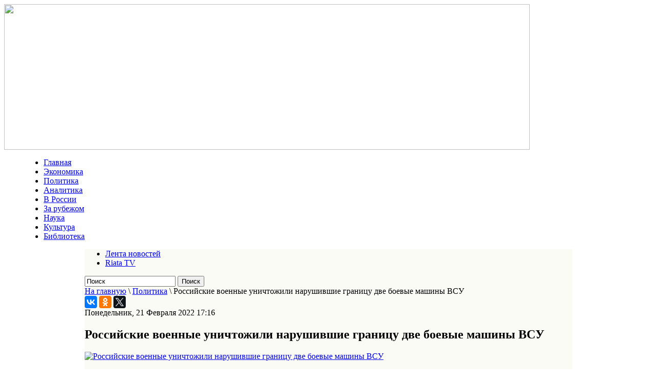

--- FILE ---
content_type: text/html; charset=utf-8
request_url: http://riata.ru/politika/item/29783-rossijskie-voennye-i-pogranichniki-presekli-narushenie-gosgranitsy-rf-diversionno-razvedyvatelnoj-gruppoj-s-territorii-ukrainy-ob-etom-v-ponedelnik-21-fevralya-soobshchili-v-press-sluzhbe-yuzhnogo-voennogo-okruga-podrazdelenie-yuzhnogo-voennogo-okruga-so.html
body_size: 71289
content:
<!DOCTYPE html PUBLIC "-//W3C//DTD XHTML 1.0 Transitional//EN" "http://www.w3.org/TR/xhtml1/DTD/xhtml1-transitional.dtd">
<html prefix="og: http://ogp.me/ns#" xmlns="http://www.w3.org/1999/xhtml" xml:lang="ru-ru" lang="ru-ru" dir="ltr" >
<head>
  <base href="http://riata.ru/politika/item/[base64].html" />
  <meta http-equiv="content-type" content="text/html; charset=utf-8" />
  <meta name="title" content="Российские военные уничтожили нарушившие границу две боевые машины ВСУ" />
  <meta property="og:url" content="http://riata.ru/politika/item/[base64].html" />
  <meta property="og:title" content="Российские военные уничтожили нарушившие границу две боевые машины ВСУ" />
  <meta property="og:type" content="article" />
  <meta property="og:image" content="http://riata.ru/media/k2/items/cache/18980bc168bc45a66ef6cbea208cfe3c_M.jpg" />
  <meta name="image" content="http://riata.ru/media/k2/items/cache/18980bc168bc45a66ef6cbea208cfe3c_M.jpg" />
  <meta property="og:description" content="Российские военные и пограничники пресекли нарушение госграницы РФ диверсионно-разведывательной группой с территории Украины. Об этом в понедельник, 2..." />
  <meta name="description" content="Российские военные и пограничники пресекли нарушение госграницы РФ диверсионно-разведывательной группой с территории Украины. Об этом в понедельник, 2..." />
  <title>Российские военные уничтожили нарушившие границу две боевые машины ВСУ</title>
  <link href="/templates/beez_20/favicon.ico" rel="shortcut icon" type="image/vnd.microsoft.icon" />
  <link rel="stylesheet" href="/media/system/css/modal.css" type="text/css" />
  <link rel="stylesheet" href="/components/com_k2/css/k2.css" type="text/css" />
  <link rel="stylesheet" href="/templates/system/css/system.css" type="text/css" />
  <link rel="stylesheet" href="/templates/beez_20/css/position.css" type="text/css" media="screen,projection"  />
  <link rel="stylesheet" href="/templates/beez_20/css/layout.css" type="text/css" media="screen,projection"  />
  <link rel="stylesheet" href="/templates/beez_20/css/print.css" type="text/css" media="print"  />
  <link rel="stylesheet" href="/templates/beez_20/css/general.css" type="text/css" />
  <link rel="stylesheet" href="/templates/beez_20/css/personal.css" type="text/css" />
  <script src="/media/system/js/mootools-core.js" type="text/javascript"></script>
  <script src="/media/system/js/core.js" type="text/javascript"></script>
  <script src="/media/system/js/modal.js" type="text/javascript"></script>
  <script src="//ajax.googleapis.com/ajax/libs/jquery/1.8/jquery.min.js" type="text/javascript"></script>
  <script src="/components/com_k2/js/k2.js?v2.6.9&amp;sitepath=/" type="text/javascript"></script>
  <script src="https://www.google.com/recaptcha/api/js/recaptcha_ajax.js" type="text/javascript"></script>
  <script src="/media/system/js/mootools-more.js" type="text/javascript"></script>
  <script type="text/javascript">

		window.addEvent('domready', function() {

			SqueezeBox.initialize({});
			SqueezeBox.assign($$('a.modal'), {
				parse: 'rel'
			});
		});
						function showRecaptcha(){
							Recaptcha.create("6Ld52AATAAAAAGnIEUjF40Nqi-lQOgaukj2gr9IN", "recaptcha", {
								theme: "clean"
							});
						}
						$K2(window).load(function() {
							showRecaptcha();
						});
						
  </script>


<!--[if lte IE 6]>
<link href="/templates/beez_20/css/ieonly.css" rel="stylesheet" type="text/css" />
<style type="text/css">
#line {
  width:98% ;
}
.logoheader {
  height:200px;
}
#header ul.menu {
  display:block !important;
  width:98.2% ;
}
</style>
<![endif]-->

<!--[if IE 7]>
<link href="/templates/beez_20/css/ie7only.css" rel="stylesheet" type="text/css" />
<![endif]-->

<script type="text/javascript">
  var big ='72%';
  var small='53%';
  var altopen='открыто';
  var altclose='закрыто';
  var bildauf='/templates/beez_20/images/plus.png';
  var bildzu='/templates/beez_20/images/minus.png';
  var rightopen='Показать информацию';
  var rightclose='Скрыть информацию';
  var fontSizeTitle='Размер шрифта';
  var bigger='Больше';
  var reset='Сброс';
  var smaller='Меньше';
  var biggerTitle='Увеличить размер';
  var resetTitle='Вернуть стили по умолчанию';
  var smallerTitle='Уменьшить размер';
</script>

<script src="/templates/beez_20/js/code.jquery.com/jquery-1.9.1.min.js" tppabs="http://code.jquery.com/jquery-1.9.1.min.js"></script>

<script src="/templates/beez_20/js/qpscroll.js" ></script>
<script src="/templates/beez_20/js/scroller/js/jquery.mCustomScrollbar.concat.min.js" ></script>
<link href="/templates/beez_20/js/scroller/jquery.mCustomScrollbar.css"  rel="stylesheet" /> 
<script type="text/javascript" src="/templates/beez_20/js/jquery.totemticker.js"></script>


</head>

<body>
<div id="fb-root"></div>
<script>(function(d, s, id) {
  var js, fjs = d.getElementsByTagName(s)[0];
  if (d.getElementById(id)) return;
  js = d.createElement(s); js.id = id;
  js.src = "//connect.facebook.net/ru_RU/sdk.js#xfbml=1&version=v2.6";
  fjs.parentNode.insertBefore(js, fjs);
}(document, 'script', 'facebook-jssdk'));</script>
<div id="all">

                <div id="header" style="width:1024px;">
                  <div style="width:1024px;">
                  <a href="/"><img src="/images/design/header14.gif" border="0" width="1024" height="284"></a>
                  </div>
                  <div style="width:950px; margin: 0 auto;">
                  
<ul class="menu">
<li class="item-101"><a href="/" >Главная</a></li><li class="item-105"><a href="/ekonomika.html" >Экономика</a></li><li class="item-104 current active"><a href="/politika.html" >Политика</a></li><li class="item-109"><a href="/publikatsiyaya.html" >Аналитика</a></li><li class="item-133"><a href="/v-rossii.html" >В России</a></li><li class="item-134"><a href="/za-rubezhom.html" >За рубежом</a></li><li class="item-107"><a href="/nauka.html" >Наука</a></li><li class="item-106"><a href="/kultura.html" >Культура</a></li><li class="item-135 lastm"><a href="/arkhiv.html" >Библиотека</a></li></ul>

                   </div>
               </div>


  <div id="main" style="width:950px; margin: 0 auto; width:950px;background-color:#fbfbf6;" >
                                       
<div id="breadcrumbs">
  
<ul class="menu-lenta">
<li class="item-151"><a href="/novostnaya-lenta.html" >Лента новостей</a></li><li class="item-152 lastm"><a href="/riata-tv.html" >Riata TV</a></li></ul>

<div id="k2ModuleBox125" class="k2SearchBlock sear">
	<form action="/politika/itemlist/search.html" method="get" autocomplete="off" class="k2SearchBlockForm">

		<input type="text" value="Поиск" name="searchword" maxlength="20" size="20" alt="Поиск" class="inputbox" onblur="if(this.value=='') this.value='Поиск';" onfocus="if(this.value=='Поиск') this.value='';" />

						<input type="submit" value="Поиск" class="button" onclick="this.form.searchword.focus();" />
				
		<input type="hidden" name="categories" value="" />
					</form>

	</div>

<div class="breadcrumbs">
<a href="/" class="pathway">На главную</a> \ <a href="/politika.html" class="pathway">Политика</a> \ <span>Российские военные уничтожили нарушившие границу две боевые машины ВСУ</span></div>

</div>

                                        
                                        
<div id="system-message-container">
</div>

 
<div class="internalcontent">
<script type="text/javascript" src="//yastatic.net/es5-shims/0.0.2/es5-shims.min.js" charset="utf-8"></script>
<script type="text/javascript" src="//yastatic.net/share2/share.js" charset="utf-8"></script>
<div class="ya-share2" data-services="vkontakte,facebook,odnoklassniki,gplus,twitter" data-counter=""></div>
                                                        

<!-- Start K2 Item Layout -->
<span id="startOfPageId29783"></span>

<div id="k2Container" class="itemView">

	<!-- Plugins: BeforeDisplay -->
	
	<!-- K2 Plugins: K2BeforeDisplay -->
	
	<div class="itemHeader">

				<!-- Date created -->
		<span class="itemDateCreated">
			Понедельник, 21 Февраля 2022 17:16		</span>
		
	  	  <!-- Item title -->
	  <h2 class="itemTitle">
			
	  	Российские военные уничтожили нарушившие границу две боевые машины ВСУ
	  	
	  </h2>
	  
		
  </div>

  <!-- Plugins: AfterDisplayTitle -->
  
  <!-- K2 Plugins: K2AfterDisplayTitle -->
  
	
	
  <div class="itemBody">

	  <!-- Plugins: BeforeDisplayContent -->
	  
	  <!-- K2 Plugins: K2BeforeDisplayContent -->
	  
	  	  <!-- Item Image -->
	  <div class="itemImageBlock">
		  <span class="itemImage">
		  	<a class="modal" rel="{handler: 'image'}" href="/media/k2/items/cache/18980bc168bc45a66ef6cbea208cfe3c_XL.jpg" title="Нажмите для предварительного просмотра изображения">
		  		<img src="/media/k2/items/cache/18980bc168bc45a66ef6cbea208cfe3c_S.jpg" alt="Российские военные уничтожили нарушившие границу две боевые машины ВСУ" style="width:200px; height:auto;" />
		  	</a>
		  </span>

		  
		  
		  <div class="clr"></div>
	  </div>
	  
	  	  	  <!-- Item introtext -->
	  <div class="itemIntroText">
	  	<p>Российские военные и пограничники пресекли нарушение госграницы РФ диверсионно-разведывательной группой с территории Украины. Об этом в понедельник, 21 февраля, сообщили в пресс-службе Южного военного округа.</p>
	  </div>
	  	  	  <!-- Item fulltext -->
	  <div class="itemFullText">
	  	
<p>"Подразделение Южного военного округа совместно с пограничным нарядом ФСБ России предотвратило нарушение государственной границы России диверсионно-разведывательной группы с территории Украины", — отметили там.</p>
<p>«21 февраля 2022 года около 6 утра (мск) в районе населенного пункта Митякинская Ростовской области на участке государственной границы РФ с Республикой Украина пограничным нарядом ФСБ России было обнаружено проникновение диверсионно-разведывательной группы», — говорится в сообщении.</p>
<p>Отмечается, что на территорию России проникли две боевые машины ВСУ и пять диверсантов.</p>
<p>«Оперативно прибывшим к месту боестолкновения подразделением российских вооруженных сил огнем из противотанковых средств обе боевых машины пехоты ВСУ были уничтожены. В результате боестолкновения 5 нарушителей границы РФ из состава диверсионно-разведывательной группы уничтожены», — добавили в ведомстве.</p>
<p>Среди российских силовиков пострадавших нет.</p>
<p>21 февраля ФСБ России сообщило, что украинский снаряд попал в пост погранслужбы в Ростовской области. Здание полностью разрушено. Отмечалось, что погранпункт находился на удалении около 150 метров от российско-украинской границы. В результате инцидента никто не пострадал.</p>
<p>Глава ДНР Денис Пушилин в понедельник заявил, что за последние несколько дней отряды ВСУ значительно активизировались и&nbsp;<a href="https://iz.ru/1294614/2022-02-21/glava-dnr-zaiavil-o-boe-s-ukrainskimi-voennymi-u-granitcy-s-rossiei" target="_blank">довели ситуацию в регионе до критического состояния</a>. По его словам, бои ведутся у границ с Россией.</p>
<p>&nbsp;</p>
<p>&nbsp;</p>
<p>***</p>
<p><span style="font-size: 14pt;"><strong>Диверсионная группа попыталась прорваться в ДНР</strong></span><span style="font-size: 14pt;"><strong><br /></strong></span></p>
<div>
<div>Министерство государственной безопасности самопровозглашенной Донецкой народной республики&nbsp;<a href="https://mgbdnr.ru/news.php?id=20220221_00&amp;img_num=0" target="_blank">сообщило</a>, что диверсионная группа осуществила прорыв в ДНР в понедельник, в результате прорыва подорван склад ракетно-артиллерийского вооружения Народной милиции.</div>
</div>
<p>"Сегодня, 21.02.2022 года ориентировочно в 08.10 (совпадает с мск) в&nbsp;<a href="http://ria.ru/location_Novoazovsk_2/" target="_blank">Новоазовском</a>&nbsp;районе&nbsp;<a href="http://ria.ru/location_Donetsk_People_s_Republic/" target="_blank">ДНР</a>&nbsp;осуществлен прорыв диверсионной группы противника. В результате прорыва подорван склад ракетно-артиллерийского вооружения управления Народной милиции ДНР. Противник осуществил попытки выйти на государственную границу Донецкой народной республики и&nbsp;<a href="http://ria.ru/location_rossiyskaya-federatsiya/" target="_blank">Российской Федерации</a>. Бойцами УНМ ДНР перекрыты центральные пути сообщения. Ведется бой", - говорится в заявлении.</p>
<p><a href="https://ria.ru/20220221/diversiya-1774005817.html" target="_blank">РИА Новости</a></p>
<p>&nbsp;</p>
<p>&nbsp;</p>
<p>***</p>
<p><strong style="font-size: 18.6667px;">ВСУ 54 раза нарушили режим прекращения огня за сутки, заявили в ДНР</strong></p>
<div>
<div>Украинские силовики 54 раза нарушили режим прекращения огня за сутки, в том числе используя запрещенное минским соглашениями вооружение,&nbsp;<a href="https://dnr-sckk.ru/ezhednevnaya-svodka-narushenij-rezhima-prekrashheniya-ognya-za-period-s-03-00-20-fevralya-po-03-00-21-fevralya-2/" target="_blank">заявило</a>&nbsp;представительство ДНР в Совместном центре по контролю и координации режима прекращения огня (СЦКК).</div>
</div>
<p>"За истекшие сутки Представительство&nbsp;<a href="http://ria.ru/location_Donetsk_People_s_Republic/" target="_blank">Донецкой Народной Республики</a>&nbsp;в&nbsp;<a href="http://ria.ru/organization_SCKK/" target="_blank">СЦКК</a>&nbsp;сообщало о 54 нарушениях бессрочного режима прекращения огня со стороны ВФУ", - говорится в сообщении.</p>
<p>В частности, на горловском направлении 5 раз использовались 120-мм минометы (выпущено 48 мин), пять раз – 82-мм минометы (52 мины), два раза – СПГ (8 гранат), три раза АГС (49 гранат). На донецком направлении один раз использовались 122-мм гаубицы (8 снарядов), 16 раз 120-мм минометы (168 мин), четыре раза 82-мм минометы (37 мин), пять раз СПГ (46 гранат), два раза РПГ (10 гранат), семь раз АГС (155 гранат). На мариупольском направлении один раз использовались 122-мм гаубицы (12 снарядов), девять раз 120-мм минометы (121 мина), один раз СПГ (10 гранат), два раза РПГ (шесть гранат), а также 1 раз крупнокалиберные пулеметы, сообщили в представительстве ДНР.</p>
<div>
<div>&nbsp;<a href="https://ria.ru/20220221/donbass-1773998229.html" target="_blank">РИА Новости</a></div>
</div>
<p>&nbsp;</p>
<p>&nbsp;</p>
<p>***</p>
<p><em>На тему:</em></p>
<p><span style="color: #ff0000;"><strong><a href="https://www.warandpeace.ru/ru/news/view/163365/"><span style="color: #ff0000;">Путин предложил Совбезу РФ обсудить просьбы ДНР и ЛНР о признании независимости</span></a></strong></span></p>
<p><em><a href="https://www.warandpeace.ru/ru/news/view/163355/">ДНР нужна финансовая и военная помощь России, заявил Басурин</a></em></p>
<p><em><a href="https://www.warandpeace.ru/ru/news/view/163350/">Выпущенный с Украины снаряд разрушил погранпункт в Ростовской области</a></em></p>
<p><em><a href="https://www.warandpeace.ru/ru/news/view/163345/">При обстреле ЛНР со стороны ВСУ погибли два человека</a></em></p>
<p>&nbsp;</p>	  </div>
	  	  
		<div class="clr"></div>

	  	  <!-- Item extra fields -->
	  <div class="itemExtraFields">
	  	<h3>Дополнительная информация</h3>
	  	<ul>
									<li class="odd typeLink group1">
								<span class="itemExtraFieldsLabel">Первоисточник:</span>
				<span class="itemExtraFieldsValue"><noindex><a rel="nofollow" href="https://iz.ru/1294703/2022-02-21/rossiiskie-voennye-unichtozhili-narushivshie-granitcu-dve-boevye-mashiny-vsu" target="_blank">Известия</a></noindex></span>
							</li>
									</ul>
	    <div class="clr"></div>
	  </div>
	  
		
	  <!-- Plugins: AfterDisplayContent -->
	  
	  <!-- K2 Plugins: K2AfterDisplayContent -->
	  
	  <div class="clr"></div>
  </div>

	
  
  
  
	
  
	<div class="clr"></div>

  
  
  
  <!-- Plugins: AfterDisplay -->
  
  <!-- K2 Plugins: K2AfterDisplay -->
  
    <!-- K2 Plugins: K2CommentsBlock -->
    
   <!-- Item comments -->
  <a name="itemCommentsAnchor" id="itemCommentsAnchor"></a>

  <div class="itemComments">

	  
	  
			  <!-- Item comments form -->
	  <div class="itemCommentsForm">
	  	
<h3>Оставить комментарий</h3>

<p class="itemCommentsFormNotes">
			</p>

<form action="/index.php" method="post" id="comment-form" class="form-validate">
	<label class="formComment" for="commentText">Сообщение *</label>
	<textarea rows="20" cols="10" class="inputbox" onblur="if(this.value=='') this.value='введите ваше сообщение...';" onfocus="if(this.value=='введите ваше сообщение...') this.value='';" name="commentText" id="commentText">введите ваше сообщение...</textarea>

	<label class="formName" for="userName">Имя *</label>
	<input class="inputbox" type="text" name="userName" id="userName" value="введите свое имя ..." onblur="if(this.value=='') this.value='введите свое имя ...';" onfocus="if(this.value=='введите свое имя ...') this.value='';" />

	<label class="formEmail" for="commentEmail">Эл. почта *</label>
	<input class="inputbox" type="text" name="commentEmail" id="commentEmail" value="введите ваш адрес электронной почты ..." onblur="if(this.value=='') this.value='введите ваш адрес электронной почты ...';" onfocus="if(this.value=='введите ваш адрес электронной почты ...') this.value='';" />

	<!--- <label class="formUrl" for="commentURL">Адрес сайта</label>
	<input class="inputbox" type="text" name="commentURL" id="commentURL" value="введите адрес вашего сайта ..."  onblur="if(this.value=='') this.value='введите адрес вашего сайта ...';" onfocus="if(this.value=='введите адрес вашего сайта ...') this.value='';" />--->

		<label class="formRecaptcha">Введите два слова, которые вы видите ниже</label>
	<div id="recaptcha"></div>
	
	<input type="submit" class="button" id="submitCommentButton" value="Оставить комментарий" />

	<span id="formLog"></span>

	<input type="hidden" name="option" value="com_k2" />
	<input type="hidden" name="view" value="item" />
	<input type="hidden" name="task" value="comment" />
	<input type="hidden" name="itemID" value="29783" />
	<input type="hidden" name="ac6a5e207e4e8825843e275b5c95434a" value="1" /></form>
	  </div>
	  
	  
  </div>
  
		<div class="itemBackToTop">
		<a class="k2Anchor" href="/politika/item/[base64].html#startOfPageId29783">
			Наверх		</a>
	</div>
	<div class="bannergroup">


</div>
	<div class="clr"></div>
</div>
<!-- End K2 Item Layout -->

<!-- JoomlaWorks "K2" (v2.6.9) | Learn more about K2 at http://getk2.org -->


</div>
<div class="internalright">
  <div class="clr"></div>
  <div class="rows_item"  id="int0">
  		<div class="moduletable">
					<h3>Главное</h3>
					
<div id="k2ModuleBox115" class="k2ItemsBlock">

	
	  <ul>
        <li class="even">

      <!-- Plugins: BeforeDisplay -->
      
      <!-- K2 Plugins: K2BeforeDisplay -->
      
       
            <span class="moduleItemDateCreated">08 Октября 2022, 15:24</span>
      
            <a class="moduleItemTitle" href="/politika/item/30389-kogda-my-nachnjom-voevat.html">Когда мы начнём воевать?</a>
      
      
      <!-- Plugins: AfterDisplayTitle -->
      
      <!-- K2 Plugins: K2AfterDisplayTitle -->
      
      <!-- Plugins: BeforeDisplayContent -->
      
      <!-- K2 Plugins: K2BeforeDisplayContent -->
      
            <div class="moduleItemIntrotext">
	      	      <a class="moduleItemImage" href="/politika/item/30389-kogda-my-nachnjom-voevat.html" title="Продолжить чтение &quot;Когда мы начнём воевать?&quot;">
	      	<img src="/media/k2/items/cache/915e3ed46d80a44283d7bb279daa3840_XS.jpg" alt="Когда мы начнём воевать?"/>
	      </a>
	      
      	      	Уже семь месяцев продолжаются военные действия на Украине. Украина воюет по-настоящему, её поддерживают США, Европа,&#8230;      	      </div>
      
      
      <div class="clr"></div>

      
      <div class="clr"></div>

      <!-- Plugins: AfterDisplayContent -->
      
      <!-- K2 Plugins: K2AfterDisplayContent -->
      

      
      
      
			
			
			
      <!-- Plugins: AfterDisplay -->
      
      <!-- K2 Plugins: K2AfterDisplay -->
      
      <div class="clr"></div>
    </li>
        <li class="odd">

      <!-- Plugins: BeforeDisplay -->
      
      <!-- K2 Plugins: K2BeforeDisplay -->
      
       
            <span class="moduleItemDateCreated">25 Апреля 2022, 21:39</span>
      
            <a class="moduleItemTitle" href="/politika/item/30141-strannaya-vojna-rossii-s-nato-na-territorii-ukrainy.html">Странная война России с НАТО на территории Украины</a>
      
      
      <!-- Plugins: AfterDisplayTitle -->
      
      <!-- K2 Plugins: K2AfterDisplayTitle -->
      
      <!-- Plugins: BeforeDisplayContent -->
      
      <!-- K2 Plugins: K2BeforeDisplayContent -->
      
            <div class="moduleItemIntrotext">
	      	      <a class="moduleItemImage" href="/politika/item/30141-strannaya-vojna-rossii-s-nato-na-territorii-ukrainy.html" title="Продолжить чтение &quot;Странная война России с НАТО на территории Украины&quot;">
	      	<img src="/media/k2/items/cache/d49eb3ee3e7228d3d07014b59b6e662e_XS.jpg" alt="Странная война России с НАТО на территории Украины"/>
	      </a>
	      
      	      	Специальная военная операция (СВО), которую проводит Россия на территории Украины с целью денацификации и демилитаризации&#8230;      	      </div>
      
      
      <div class="clr"></div>

      
      <div class="clr"></div>

      <!-- Plugins: AfterDisplayContent -->
      
      <!-- K2 Plugins: K2AfterDisplayContent -->
      

      
      
      
			
			
			
      <!-- Plugins: AfterDisplay -->
      
      <!-- K2 Plugins: K2AfterDisplay -->
      
      <div class="clr"></div>
    </li>
        <li class="even">

      <!-- Plugins: BeforeDisplay -->
      
      <!-- K2 Plugins: K2BeforeDisplay -->
      
       
            <span class="moduleItemDateCreated">31 Июля 2020, 22:30</span>
      
            <a class="moduleItemTitle" href="/v-rossii/item/28755-putin-otkazalsya-ot-tseli-estestvennogo-prirosta-naseleniya.html">Путин отказался от цели естественного прироста населения</a>
      
      
      <!-- Plugins: AfterDisplayTitle -->
      
      <!-- K2 Plugins: K2AfterDisplayTitle -->
      
      <!-- Plugins: BeforeDisplayContent -->
      
      <!-- K2 Plugins: K2BeforeDisplayContent -->
      
            <div class="moduleItemIntrotext">
	      	      <a class="moduleItemImage" href="/v-rossii/item/28755-putin-otkazalsya-ot-tseli-estestvennogo-prirosta-naseleniya.html" title="Продолжить чтение &quot;Путин отказался от цели естественного прироста населения&quot;">
	      	<img src="/media/k2/items/cache/80de42350a103ceed1fd85bd47e70409_XS.jpg" alt="Путин отказался от цели естественного прироста населения"/>
	      </a>
	      
      	      	В тексте указа президента РФ Владимира Путина о национальных целях развития России до 2030 года,&#8230;      	      </div>
      
      
      <div class="clr"></div>

      
      <div class="clr"></div>

      <!-- Plugins: AfterDisplayContent -->
      
      <!-- K2 Plugins: K2AfterDisplayContent -->
      

      
      
      
			
			
			
      <!-- Plugins: AfterDisplay -->
      
      <!-- K2 Plugins: K2AfterDisplay -->
      
      <div class="clr"></div>
    </li>
        <li class="odd">

      <!-- Plugins: BeforeDisplay -->
      
      <!-- K2 Plugins: K2BeforeDisplay -->
      
       
            <span class="moduleItemDateCreated">22 Июня 2018, 13:08</span>
      
            <a class="moduleItemTitle" href="/politika/item/26263-ni-shagu-nazad-opublikovany-unikalnye-dokumenty-o-geroizme-krasnoarmejtsev.html">Ни шагу назад! Опубликованы уникальные документы о героизме красноармейцев</a>
      
      
      <!-- Plugins: AfterDisplayTitle -->
      
      <!-- K2 Plugins: K2AfterDisplayTitle -->
      
      <!-- Plugins: BeforeDisplayContent -->
      
      <!-- K2 Plugins: K2BeforeDisplayContent -->
      
            <div class="moduleItemIntrotext">
	      	      <a class="moduleItemImage" href="/politika/item/26263-ni-shagu-nazad-opublikovany-unikalnye-dokumenty-o-geroizme-krasnoarmejtsev.html" title="Продолжить чтение &quot;Ни шагу назад! Опубликованы уникальные документы о героизме красноармейцев&quot;">
	      	<img src="/media/k2/items/cache/9db799169a4426d343704100aec1c76c_XS.jpg" alt="Ни шагу назад! Опубликованы уникальные документы о героизме красноармейцев"/>
	      </a>
	      
      	      	Сегодня, 22&nbsp;июня, в&nbsp;День памяти и&nbsp;скорби, Министерством обороны России опубликованы уникальные исторические документы, рассказывающие о&nbsp;героизме красноармейцев&#8230;      	      </div>
      
      
      <div class="clr"></div>

      
      <div class="clr"></div>

      <!-- Plugins: AfterDisplayContent -->
      
      <!-- K2 Plugins: K2AfterDisplayContent -->
      

      
      
      
			
			
			
      <!-- Plugins: AfterDisplay -->
      
      <!-- K2 Plugins: K2AfterDisplay -->
      
      <div class="clr"></div>
    </li>
        <li class="even">

      <!-- Plugins: BeforeDisplay -->
      
      <!-- K2 Plugins: K2BeforeDisplay -->
      
       
            <span class="moduleItemDateCreated">21 Мая 2018, 18:25</span>
      
            <a class="moduleItemTitle" href="/publikatsiyaya/item/26157-mamaj-esli-my-ne-zashchitim-donbass-vrag-budet-u-nas-doma.html">Мамай: Если мы не защитим Донбасс, враг будет у нас дома</a>
      
      
      <!-- Plugins: AfterDisplayTitle -->
      
      <!-- K2 Plugins: K2AfterDisplayTitle -->
      
      <!-- Plugins: BeforeDisplayContent -->
      
      <!-- K2 Plugins: K2BeforeDisplayContent -->
      
            <div class="moduleItemIntrotext">
	      	      <a class="moduleItemImage" href="/publikatsiyaya/item/26157-mamaj-esli-my-ne-zashchitim-donbass-vrag-budet-u-nas-doma.html" title="Продолжить чтение &quot;Мамай: Если мы не защитим Донбасс, враг будет у нас дома&quot;">
	      	<img src="/media/k2/items/cache/137c4ea0a63aef57185fe869635cfa61_XS.jpg" alt="Мамай: Если мы не защитим Донбасс, враг будет у нас дома"/>
	      </a>
	      
      	      	В&nbsp;ночь на&nbsp;18&nbsp;мая в&nbsp;СМИ начали просачиваться тревожные сообщения&nbsp;— в&nbsp;районе авдеевской промки тяжелые осколочные ранения от&nbsp;разорвавшегося ВОГа&#8230;      	      </div>
      
      
      <div class="clr"></div>

      
      <div class="clr"></div>

      <!-- Plugins: AfterDisplayContent -->
      
      <!-- K2 Plugins: K2AfterDisplayContent -->
      

      
      
      
			
			
			
      <!-- Plugins: AfterDisplay -->
      
      <!-- K2 Plugins: K2AfterDisplay -->
      
      <div class="clr"></div>
    </li>
        <li class="odd">

      <!-- Plugins: BeforeDisplay -->
      
      <!-- K2 Plugins: K2BeforeDisplay -->
      
       
            <span class="moduleItemDateCreated">11 Августа 2017, 04:13</span>
      
            <a class="moduleItemTitle" href="/v-rossii/item/25545-razlagayushchayasya-oligarkhiya-ne-sposobna-soprotivlyatsya-zapadu.html">Разлагающаяся олигархия не способна сопротивляться Западу</a>
      
      
      <!-- Plugins: AfterDisplayTitle -->
      
      <!-- K2 Plugins: K2AfterDisplayTitle -->
      
      <!-- Plugins: BeforeDisplayContent -->
      
      <!-- K2 Plugins: K2BeforeDisplayContent -->
      
            <div class="moduleItemIntrotext">
	      	      <a class="moduleItemImage" href="/v-rossii/item/25545-razlagayushchayasya-oligarkhiya-ne-sposobna-soprotivlyatsya-zapadu.html" title="Продолжить чтение &quot;Разлагающаяся олигархия не способна сопротивляться Западу&quot;">
	      	<img src="/media/k2/items/cache/ea48e5f118f58684fd84e73d0b481014_XS.jpg" alt="Разлагающаяся олигархия не способна сопротивляться Западу"/>
	      </a>
	      
      	      	Юрий Болдырев о подготовке к легальной конституционной смене власти в России      	      </div>
      
      
      <div class="clr"></div>

      
      <div class="clr"></div>

      <!-- Plugins: AfterDisplayContent -->
      
      <!-- K2 Plugins: K2AfterDisplayContent -->
      

      
      
      
			
			
			
      <!-- Plugins: AfterDisplay -->
      
      <!-- K2 Plugins: K2AfterDisplay -->
      
      <div class="clr"></div>
    </li>
        <li class="even lastItem">

      <!-- Plugins: BeforeDisplay -->
      
      <!-- K2 Plugins: K2BeforeDisplay -->
      
       
            <span class="moduleItemDateCreated">22 Июня 2017, 21:00</span>
      
            <a class="moduleItemTitle" href="/kultura/item/25329-svoyu-zhizn-v-obmen-na-drugie-ob-ane-obukhovoj.html">Свою жизнь в обмен на другие (об Ане Обуховой)</a>
      
      
      <!-- Plugins: AfterDisplayTitle -->
      
      <!-- K2 Plugins: K2AfterDisplayTitle -->
      
      <!-- Plugins: BeforeDisplayContent -->
      
      <!-- K2 Plugins: K2BeforeDisplayContent -->
      
            <div class="moduleItemIntrotext">
	      	      <a class="moduleItemImage" href="/kultura/item/25329-svoyu-zhizn-v-obmen-na-drugie-ob-ane-obukhovoj.html" title="Продолжить чтение &quot;Свою жизнь в обмен на другие (об Ане Обуховой)&quot;">
	      	<img src="/media/k2/items/cache/323b0da7dfa47e542bf4f82c3e51510f_XS.jpg" alt="Свою жизнь в обмен на другие (об Ане Обуховой)"/>
	      </a>
	      
      	      	К сожалению, я не знаю Аню Обухову в лицо — так и не нашла ни&#8230;      	      </div>
      
      
      <div class="clr"></div>

      
      <div class="clr"></div>

      <!-- Plugins: AfterDisplayContent -->
      
      <!-- K2 Plugins: K2AfterDisplayContent -->
      

      
      
      
			
			
			
      <!-- Plugins: AfterDisplay -->
      
      <!-- K2 Plugins: K2AfterDisplay -->
      
      <div class="clr"></div>
    </li>
        <li class="clearList"></li>
  </ul>
  
	
	
</div>
		</div>
			<div class="moduletablekalend">
					<h3>Календарь</h3>
					﻿
<div id="k2ModuleBox126" class="k2CalendarBlock kalend">
	<table class="calendar">
<tr>
<td class="calendarNavMonthPrev"><a class="calendarNavLink" href="/index.php?option=com_k2&amp;view=itemlist&amp;task=calendar&amp;month=12&amp;year=2025&amp;Itemid=104">&laquo;</a></td>
<td class="calendarCurrentMonth" colspan="5">Январь 2026</td>
<td class="calendarNavMonthNext"><a class="calendarNavLink" href="/index.php?option=com_k2&amp;view=itemlist&amp;task=calendar&amp;month=2&amp;year=2026&amp;Itemid=104">&raquo;</a></td>
</tr>
<tr>
<td class="calendarDayName" style="width:14%">Пн</td>
<td class="calendarDayName" style="width:14%">Вт</td>
<td class="calendarDayName" style="width:14%">Ср</td>
<td class="calendarDayName" style="width:14%">Чт</td>
<td class="calendarDayName" style="width:14%">Пт</td>
<td class="calendarDayName" style="width:14%">Сб</td>
<td class="calendarDayName" style="width:14%">Вс</td>
</tr>
<tr>
<td class="calendarDateEmpty">&nbsp;</td>
<td class="calendarDateEmpty">&nbsp;</td>
<td class="calendarDateEmpty">&nbsp;</td>
<td class="calendarDate">1</td>
<td class="calendarDateLinked"><a href="/politika/itemlist/date/2026/1/2.html">2</a></td>
<td class="calendarDate">3</td>
<td class="calendarDateLinked"><a href="/politika/itemlist/date/2026/1/4.html">4</a></td>
</tr>
<tr>
<td class="calendarDate">5</td>
<td class="calendarDate">6</td>
<td class="calendarDateLinked"><a href="/politika/itemlist/date/2026/1/7.html">7</a></td>
<td class="calendarDate">8</td>
<td class="calendarDate">9</td>
<td class="calendarDate">10</td>
<td class="calendarDateLinked"><a href="/politika/itemlist/date/2026/1/11.html">11</a></td>
</tr>
<tr>
<td class="calendarDate">12</td>
<td class="calendarDate">13</td>
<td class="calendarDateLinked"><a href="/politika/itemlist/date/2026/1/14.html">14</a></td>
<td class="calendarDateLinked"><a href="/politika/itemlist/date/2026/1/15.html">15</a></td>
<td class="calendarDate">16</td>
<td class="calendarDate">17</td>
<td class="calendarDate">18</td>
</tr>
<tr>
<td class="calendarDateLinked"><a href="/politika/itemlist/date/2026/1/19.html">19</a></td>
<td class="calendarDateLinked"><a href="/politika/itemlist/date/2026/1/20.html">20</a></td>
<td class="calendarDate">21</td>
<td class="calendarDate">22</td>
<td class="calendarDate">23</td>
<td class="calendarDate">24</td>
<td class="calendarToday">25</td>
</tr>
<tr>
<td class="calendarDate">26</td>
<td class="calendarDate">27</td>
<td class="calendarDate">28</td>
<td class="calendarDate">29</td>
<td class="calendarDate">30</td>
<td class="calendarDate">31</td>
<td class="calendarDateEmpty">&nbsp;</td>
</tr>
</table>
	<div class="clr"></div>
</div>
		</div>
	
  </div>
  <div class="rows_item"  id="int1">
  		<div class="moduletable">
					<h3>За рубежом</h3>
					
<div id="k2ModuleBox112" class="k2ItemsBlock">

	
	  <ul>
        <li class="even">

      <!-- Plugins: BeforeDisplay -->
      
      <!-- K2 Plugins: K2BeforeDisplay -->
      
       
            <span class="moduleItemDateCreated">22 Июня 2025, 23:06</span>
      
            <a class="moduleItemTitle" href="/za-rubezhom/item/31182-lyubosh-blakh-o-napadenii-ssha-na-iran.html">Любош Блах о нападении США на Иран</a>
      
      
      <!-- Plugins: AfterDisplayTitle -->
      
      <!-- K2 Plugins: K2AfterDisplayTitle -->
      
      <!-- Plugins: BeforeDisplayContent -->
      
      <!-- K2 Plugins: K2BeforeDisplayContent -->
      
            <div class="moduleItemIntrotext">
	      	      <a class="moduleItemImage" href="/za-rubezhom/item/31182-lyubosh-blakh-o-napadenii-ssha-na-iran.html" title="Продолжить чтение &quot;Любош Блах о нападении США на Иран&quot;">
	      	<img src="/media/k2/items/cache/5b0155e38fcf35925d08e2811d5b13f9_XS.jpg" alt="Любош Блах о нападении США на Иран"/>
	      </a>
	      
      	      	НАПАДЕНИЕ НА ИРАН — ЭТО АГРЕССИВНАЯ ВОЙНА!      	      </div>
      
      
      <div class="clr"></div>

      
      <div class="clr"></div>

      <!-- Plugins: AfterDisplayContent -->
      
      <!-- K2 Plugins: K2AfterDisplayContent -->
      

      
      
      
			
			
			
      <!-- Plugins: AfterDisplay -->
      
      <!-- K2 Plugins: K2AfterDisplay -->
      
      <div class="clr"></div>
    </li>
        <li class="odd">

      <!-- Plugins: BeforeDisplay -->
      
      <!-- K2 Plugins: K2BeforeDisplay -->
      
       
            <span class="moduleItemDateCreated">21 Мая 2025, 23:59</span>
      
            <a class="moduleItemTitle" href="/za-rubezhom/item/31160-rossiya-vystupila-protiv-otmeny-sanktsij-s-sirijskoj-terroristicheskoj-gruppirovki.html">Россия выступила против отмены санкций с сирийской террористической группировки</a>
      
      
      <!-- Plugins: AfterDisplayTitle -->
      
      <!-- K2 Plugins: K2AfterDisplayTitle -->
      
      <!-- Plugins: BeforeDisplayContent -->
      
      <!-- K2 Plugins: K2BeforeDisplayContent -->
      
            <div class="moduleItemIntrotext">
	      	      <a class="moduleItemImage" href="/za-rubezhom/item/31160-rossiya-vystupila-protiv-otmeny-sanktsij-s-sirijskoj-terroristicheskoj-gruppirovki.html" title="Продолжить чтение &quot;Россия выступила против отмены санкций с сирийской террористической группировки&quot;">
	      	<img src="/media/k2/items/cache/cb7d5dbdca7711f36457ea5b7c724abf_XS.jpg" alt="Россия выступила против отмены санкций с сирийской террористической группировки"/>
	      </a>
	      
      	      	Россия выразила решительный протест против идеи отмены международных санкций, введённых против запрещённой в стране террористической&#8230;      	      </div>
      
      
      <div class="clr"></div>

      
      <div class="clr"></div>

      <!-- Plugins: AfterDisplayContent -->
      
      <!-- K2 Plugins: K2AfterDisplayContent -->
      

      
      
      
			
			
			
      <!-- Plugins: AfterDisplay -->
      
      <!-- K2 Plugins: K2AfterDisplay -->
      
      <div class="clr"></div>
    </li>
        <li class="even">

      <!-- Plugins: BeforeDisplay -->
      
      <!-- K2 Plugins: K2BeforeDisplay -->
      
       
            <span class="moduleItemDateCreated">15 Мая 2025, 19:18</span>
      
            <a class="moduleItemTitle" href="/za-rubezhom/item/31147-iran-ne-dopustit-pereimenovaniya-persidskogo-zaliva-v-arabskij.html">Иран не допустит переименования Персидского залива в Арабский</a>
      
      
      <!-- Plugins: AfterDisplayTitle -->
      
      <!-- K2 Plugins: K2AfterDisplayTitle -->
      
      <!-- Plugins: BeforeDisplayContent -->
      
      <!-- K2 Plugins: K2BeforeDisplayContent -->
      
            <div class="moduleItemIntrotext">
	      	      <a class="moduleItemImage" href="/za-rubezhom/item/31147-iran-ne-dopustit-pereimenovaniya-persidskogo-zaliva-v-arabskij.html" title="Продолжить чтение &quot;Иран не допустит переименования Персидского залива в Арабский&quot;">
	      	<img src="/media/k2/items/cache/d47a687ae97e9f721f6c406d6a38aff2_XS.jpg" alt="Иран не допустит переименования Персидского залива в Арабский"/>
	      </a>
	      
      	      	Заместитель главнокомандующего ВС Ирана по вопросам координации адмирал Хабибулла Сайяри в ответ на инициативу президента&#8230;      	      </div>
      
      
      <div class="clr"></div>

      
      <div class="clr"></div>

      <!-- Plugins: AfterDisplayContent -->
      
      <!-- K2 Plugins: K2AfterDisplayContent -->
      

      
      
      
			
			
			
      <!-- Plugins: AfterDisplay -->
      
      <!-- K2 Plugins: K2AfterDisplay -->
      
      <div class="clr"></div>
    </li>
        <li class="odd">

      <!-- Plugins: BeforeDisplay -->
      
      <!-- K2 Plugins: K2BeforeDisplay -->
      
       
            <span class="moduleItemDateCreated">08 Мая 2025, 23:14</span>
      
            <a class="moduleItemTitle" href="/za-rubezhom/item/31136-novym-papoj-rimskim-stal-kardinal-iz-ssha.html">Новым папой римским стал кардинал из США</a>
      
      
      <!-- Plugins: AfterDisplayTitle -->
      
      <!-- K2 Plugins: K2AfterDisplayTitle -->
      
      <!-- Plugins: BeforeDisplayContent -->
      
      <!-- K2 Plugins: K2BeforeDisplayContent -->
      
            <div class="moduleItemIntrotext">
	      	      <a class="moduleItemImage" href="/za-rubezhom/item/31136-novym-papoj-rimskim-stal-kardinal-iz-ssha.html" title="Продолжить чтение &quot;Новым папой римским стал кардинал из США&quot;">
	      	<img src="/media/k2/items/cache/a4cc539396d2978b08ef5ca530510119_XS.jpg" alt="Новым папой римским стал кардинал из США"/>
	      </a>
	      
      	      	Новым папой римским стал американский кардинал, префект дикастерии по делам епископов Роберт Фрэнсис Прево.      	      </div>
      
      
      <div class="clr"></div>

      
      <div class="clr"></div>

      <!-- Plugins: AfterDisplayContent -->
      
      <!-- K2 Plugins: K2AfterDisplayContent -->
      

      
      
      
			
			
			
      <!-- Plugins: AfterDisplay -->
      
      <!-- K2 Plugins: K2AfterDisplay -->
      
      <div class="clr"></div>
    </li>
        <li class="even">

      <!-- Plugins: BeforeDisplay -->
      
      <!-- K2 Plugins: K2BeforeDisplay -->
      
       
            <span class="moduleItemDateCreated">03 Мая 2025, 21:18</span>
      
            <a class="moduleItemTitle" href="/za-rubezhom/item/31122-ne-tolko-apofeoz-gluposti-i-poshlosti-no-i-pryamaya-provokatsiya-v-adres-rossii-o-reshenii-trampa-po-8-maya.html">Не только апофеоз глупости и пошлости, но и прямая провокация в адрес России — о решении Трампа по 8 мая</a>
      
      
      <!-- Plugins: AfterDisplayTitle -->
      
      <!-- K2 Plugins: K2AfterDisplayTitle -->
      
      <!-- Plugins: BeforeDisplayContent -->
      
      <!-- K2 Plugins: K2BeforeDisplayContent -->
      
            <div class="moduleItemIntrotext">
	      	      <a class="moduleItemImage" href="/za-rubezhom/item/31122-ne-tolko-apofeoz-gluposti-i-poshlosti-no-i-pryamaya-provokatsiya-v-adres-rossii-o-reshenii-trampa-po-8-maya.html" title="Продолжить чтение &quot;Не только апофеоз глупости и пошлости, но и прямая провокация в адрес России &mdash; о решении Трампа по 8 мая&quot;">
	      	<img src="/media/k2/items/cache/44f18a1a812a689f43ebec8af0aa59b1_XS.jpg" alt="Не только апофеоз глупости и пошлости, но и прямая провокация в адрес России &mdash; о решении Трампа по 8 мая"/>
	      </a>
	      
      	      	 Трамп объявил 8 мая Днем победы во Второй мировой войне и 11 ноября Днем победы&#8230;      	      </div>
      
      
      <div class="clr"></div>

      
      <div class="clr"></div>

      <!-- Plugins: AfterDisplayContent -->
      
      <!-- K2 Plugins: K2AfterDisplayContent -->
      

      
      
      
			
			
			
      <!-- Plugins: AfterDisplay -->
      
      <!-- K2 Plugins: K2AfterDisplay -->
      
      <div class="clr"></div>
    </li>
        <li class="odd">

      <!-- Plugins: BeforeDisplay -->
      
      <!-- K2 Plugins: K2BeforeDisplay -->
      
       
            <span class="moduleItemDateCreated">29 Апреля 2025, 19:11</span>
      
            <a class="moduleItemTitle" href="/za-rubezhom/item/31113-zachem-belorussiya-dobivaetsya-vozobnovleniya-zheleznodorozhnogo-soobshcheniya-s-litvoj-i-polshej.html">Зачем Белоруссия добивается возобновления железнодорожного сообщения с Литвой и Польшей</a>
      
      
      <!-- Plugins: AfterDisplayTitle -->
      
      <!-- K2 Plugins: K2AfterDisplayTitle -->
      
      <!-- Plugins: BeforeDisplayContent -->
      
      <!-- K2 Plugins: K2BeforeDisplayContent -->
      
            <div class="moduleItemIntrotext">
	      	      <a class="moduleItemImage" href="/za-rubezhom/item/31113-zachem-belorussiya-dobivaetsya-vozobnovleniya-zheleznodorozhnogo-soobshcheniya-s-litvoj-i-polshej.html" title="Продолжить чтение &quot;Зачем Белоруссия добивается возобновления железнодорожного сообщения с Литвой и Польшей&quot;">
	      	<img src="/media/k2/items/cache/0207aaa2253aed677b3ce005f1635f5b_XS.jpg" alt="Зачем Белоруссия добивается возобновления железнодорожного сообщения с Литвой и Польшей"/>
	      </a>
	      
      	      	Вероятно, в Вильнюсе есть силы, выступающие за смягчение позиции в отношении Белоруссии      	      </div>
      
      
      <div class="clr"></div>

      
      <div class="clr"></div>

      <!-- Plugins: AfterDisplayContent -->
      
      <!-- K2 Plugins: K2AfterDisplayContent -->
      

      
      
      
			
			
			
      <!-- Plugins: AfterDisplay -->
      
      <!-- K2 Plugins: K2AfterDisplay -->
      
      <div class="clr"></div>
    </li>
        <li class="even lastItem">

      <!-- Plugins: BeforeDisplay -->
      
      <!-- K2 Plugins: K2BeforeDisplay -->
      
       
            <span class="moduleItemDateCreated">06 Сентября 2024, 23:24</span>
      
            <a class="moduleItemTitle" href="/za-rubezhom/item/30955-trevozhnye-novosti-s-kavkaza-pashinyan-nachal-torgovat-s-kievom-oruzhiem.html">Тревожные новости с Кавказа: Пашинян начал торговать с Киевом оружием?</a>
      
      
      <!-- Plugins: AfterDisplayTitle -->
      
      <!-- K2 Plugins: K2AfterDisplayTitle -->
      
      <!-- Plugins: BeforeDisplayContent -->
      
      <!-- K2 Plugins: K2BeforeDisplayContent -->
      
            <div class="moduleItemIntrotext">
	      	      <a class="moduleItemImage" href="/za-rubezhom/item/30955-trevozhnye-novosti-s-kavkaza-pashinyan-nachal-torgovat-s-kievom-oruzhiem.html" title="Продолжить чтение &quot;Тревожные новости с Кавказа: Пашинян начал торговать с Киевом оружием?&quot;">
	      	<img src="/media/k2/items/cache/7284961b443ee103399c37a850a12a41_XS.jpg" alt="Тревожные новости с Кавказа: Пашинян начал торговать с Киевом оружием?"/>
	      </a>
	      
      	      	Если Армения и Украина наладят военное сотрудничество, России трудно будет сделать вид, что ничего не&#8230;      	      </div>
      
      
      <div class="clr"></div>

      
      <div class="clr"></div>

      <!-- Plugins: AfterDisplayContent -->
      
      <!-- K2 Plugins: K2AfterDisplayContent -->
      

      
      
      
			
			
			
      <!-- Plugins: AfterDisplay -->
      
      <!-- K2 Plugins: K2AfterDisplay -->
      
      <div class="clr"></div>
    </li>
        <li class="clearList"></li>
  </ul>
  
	
	
</div>
		</div>
	
  </div>
  <div class="clr"></div>
  <div class="rows_item"  id="int2">
  		<div class="moduletable">
					<h3>Аналитика</h3>
					
<div id="k2ModuleBox113" class="k2ItemsBlock">

	
	  <ul>
        <li class="even">

      <!-- Plugins: BeforeDisplay -->
      
      <!-- K2 Plugins: K2BeforeDisplay -->
      
       
            <span class="moduleItemDateCreated">22 Сентября 2025, 21:19</span>
      
            <a class="moduleItemTitle" href="/publikatsiyaya/item/31264-izrail-kak-opasnoe-kvazigosudarstvo.html">Израиль — как опасное квазигосударство?</a>
      
      
      <!-- Plugins: AfterDisplayTitle -->
      
      <!-- K2 Plugins: K2AfterDisplayTitle -->
      
      <!-- Plugins: BeforeDisplayContent -->
      
      <!-- K2 Plugins: K2BeforeDisplayContent -->
      
            <div class="moduleItemIntrotext">
	      	      <a class="moduleItemImage" href="/publikatsiyaya/item/31264-izrail-kak-opasnoe-kvazigosudarstvo.html" title="Продолжить чтение &quot;Израиль &mdash; как опасное квазигосударство?&quot;">
	      	<img src="/media/k2/items/cache/34571b383c08ab678695361003fe46ce_XS.jpg" alt="Израиль &mdash; как опасное квазигосударство?"/>
	      </a>
	      
      	      	Не столько государство, сколько транзитная территория      	      </div>
      
      
      <div class="clr"></div>

      
      <div class="clr"></div>

      <!-- Plugins: AfterDisplayContent -->
      
      <!-- K2 Plugins: K2AfterDisplayContent -->
      

      
      
      
			
			
			
      <!-- Plugins: AfterDisplay -->
      
      <!-- K2 Plugins: K2AfterDisplay -->
      
      <div class="clr"></div>
    </li>
        <li class="odd">

      <!-- Plugins: BeforeDisplay -->
      
      <!-- K2 Plugins: K2BeforeDisplay -->
      
       
            <span class="moduleItemDateCreated">26 Августа 2025, 22:29</span>
      
            <a class="moduleItemTitle" href="/publikatsiyaya/item/31241-rossijskaya-imperiya-ssha-kak-prodavali-alyasku.html">Российская империя – США: как продавали Аляску</a>
      
      
      <!-- Plugins: AfterDisplayTitle -->
      
      <!-- K2 Plugins: K2AfterDisplayTitle -->
      
      <!-- Plugins: BeforeDisplayContent -->
      
      <!-- K2 Plugins: K2BeforeDisplayContent -->
      
            <div class="moduleItemIntrotext">
	      	      <a class="moduleItemImage" href="/publikatsiyaya/item/31241-rossijskaya-imperiya-ssha-kak-prodavali-alyasku.html" title="Продолжить чтение &quot;Российская империя &ndash; США: как продавали Аляску&quot;">
	      	<img src="/media/k2/items/cache/704d76bcea011688417dfc0817f214ff_XS.jpg" alt="Российская империя &ndash; США: как продавали Аляску"/>
	      </a>
	      
      	      	Или загадки барона Штиглица, подручного Ротшильдов в России      	      </div>
      
      
      <div class="clr"></div>

      
      <div class="clr"></div>

      <!-- Plugins: AfterDisplayContent -->
      
      <!-- K2 Plugins: K2AfterDisplayContent -->
      

      
      
      
			
			
			
      <!-- Plugins: AfterDisplay -->
      
      <!-- K2 Plugins: K2AfterDisplay -->
      
      <div class="clr"></div>
    </li>
        <li class="even">

      <!-- Plugins: BeforeDisplay -->
      
      <!-- K2 Plugins: K2BeforeDisplay -->
      
       
            <span class="moduleItemDateCreated">27 Июля 2025, 22:05</span>
      
            <a class="moduleItemTitle" href="/publikatsiyaya/item/31211-kitajskoe-izdanie-napominaet-kak-yapontsy-namerevalis-kupit-kurilskie-ostrova.html">Китайское издание напоминает, как японцы намеревались «купить» Курильские острова</a>
      
      
      <!-- Plugins: AfterDisplayTitle -->
      
      <!-- K2 Plugins: K2AfterDisplayTitle -->
      
      <!-- Plugins: BeforeDisplayContent -->
      
      <!-- K2 Plugins: K2BeforeDisplayContent -->
      
            <div class="moduleItemIntrotext">
	      	      <a class="moduleItemImage" href="/publikatsiyaya/item/31211-kitajskoe-izdanie-napominaet-kak-yapontsy-namerevalis-kupit-kurilskie-ostrova.html" title="Продолжить чтение &quot;Китайское издание напоминает, как японцы намеревались &laquo;купить&raquo; Курильские острова&quot;">
	      	<img src="/media/k2/items/cache/3a67ea86771930ebd8847ebfb08f582e_XS.jpg" alt="Китайское издание напоминает, как японцы намеревались &laquo;купить&raquo; Курильские острова"/>
	      </a>
	      
      	      	Горбачёв «в душе» рассчитывал получить за Курилы миллиарды долларов для спасения своей власти      	      </div>
      
      
      <div class="clr"></div>

      
      <div class="clr"></div>

      <!-- Plugins: AfterDisplayContent -->
      
      <!-- K2 Plugins: K2AfterDisplayContent -->
      

      
      
      
			
			
			
      <!-- Plugins: AfterDisplay -->
      
      <!-- K2 Plugins: K2AfterDisplay -->
      
      <div class="clr"></div>
    </li>
        <li class="odd">

      <!-- Plugins: BeforeDisplay -->
      
      <!-- K2 Plugins: K2BeforeDisplay -->
      
       
            <span class="moduleItemDateCreated">24 Июня 2025, 22:33</span>
      
            <a class="moduleItemTitle" href="/publikatsiyaya/item/31187-rossiya-izvlekla-uroki-iz-irano-izrailskoj-vojny-v-kotoroj-vse-pobedili.html">Россия извлекла уроки из ирано-израильской войны, в которой все победили</a>
      
      
      <!-- Plugins: AfterDisplayTitle -->
      
      <!-- K2 Plugins: K2AfterDisplayTitle -->
      
      <!-- Plugins: BeforeDisplayContent -->
      
      <!-- K2 Plugins: K2BeforeDisplayContent -->
      
            <div class="moduleItemIntrotext">
	      	      <a class="moduleItemImage" href="/publikatsiyaya/item/31187-rossiya-izvlekla-uroki-iz-irano-izrailskoj-vojny-v-kotoroj-vse-pobedili.html" title="Продолжить чтение &quot;Россия извлекла уроки из ирано-израильской войны, в которой все победили&quot;">
	      	<img src="/media/k2/items/cache/8b280d2abf2c3f2d9262b29b4a5027fe_XS.jpg" alt="Россия извлекла уроки из ирано-израильской войны, в которой все победили"/>
	      </a>
	      
      	      	После того, как все объявили себя победителями, «вечное» перемирие между Ираном и&nbsp;Израилем закончилось. Это не&nbsp;конец&#8230;      	      </div>
      
      
      <div class="clr"></div>

      
      <div class="clr"></div>

      <!-- Plugins: AfterDisplayContent -->
      
      <!-- K2 Plugins: K2AfterDisplayContent -->
      

      
      
      
			
			
			
      <!-- Plugins: AfterDisplay -->
      
      <!-- K2 Plugins: K2AfterDisplay -->
      
      <div class="clr"></div>
    </li>
        <li class="even">

      <!-- Plugins: BeforeDisplay -->
      
      <!-- K2 Plugins: K2BeforeDisplay -->
      
       
            <span class="moduleItemDateCreated">22 Июня 2025, 22:58</span>
      
            <a class="moduleItemTitle" href="/publikatsiyaya/item/31181-zhena-komandira.html">Жена командира</a>
      
      
      <!-- Plugins: AfterDisplayTitle -->
      
      <!-- K2 Plugins: K2AfterDisplayTitle -->
      
      <!-- Plugins: BeforeDisplayContent -->
      
      <!-- K2 Plugins: K2BeforeDisplayContent -->
      
            <div class="moduleItemIntrotext">
	      	      <a class="moduleItemImage" href="/publikatsiyaya/item/31181-zhena-komandira.html" title="Продолжить чтение &quot;Жена командира&quot;">
	      	<img src="/media/k2/items/cache/6b97c6ef9fdb4098424a3af6189602ad_XS.jpg" alt="Жена командира"/>
	      </a>
	      
      	      	С этой довоенной фотографии на нас с вами смотрят заместитель командира 84-го стрелкового полка подполковник&#8230;      	      </div>
      
      
      <div class="clr"></div>

      
      <div class="clr"></div>

      <!-- Plugins: AfterDisplayContent -->
      
      <!-- K2 Plugins: K2AfterDisplayContent -->
      

      
      
      
			
			
			
      <!-- Plugins: AfterDisplay -->
      
      <!-- K2 Plugins: K2AfterDisplay -->
      
      <div class="clr"></div>
    </li>
        <li class="odd">

      <!-- Plugins: BeforeDisplay -->
      
      <!-- K2 Plugins: K2BeforeDisplay -->
      
       
            <span class="moduleItemDateCreated">22 Июня 2025, 22:20</span>
      
            <a class="moduleItemTitle" href="/publikatsiyaya/item/31180-22-iyunya-1941-goda-soprotivlenie-gitleru-s-pervykh-chasov.html">22 июня 1941 года: сопротивление Гитлеру с первых часов</a>
      
      
      <!-- Plugins: AfterDisplayTitle -->
      
      <!-- K2 Plugins: K2AfterDisplayTitle -->
      
      <!-- Plugins: BeforeDisplayContent -->
      
      <!-- K2 Plugins: K2BeforeDisplayContent -->
      
            <div class="moduleItemIntrotext">
	      	      <a class="moduleItemImage" href="/publikatsiyaya/item/31180-22-iyunya-1941-goda-soprotivlenie-gitleru-s-pervykh-chasov.html" title="Продолжить чтение &quot;22 июня 1941 года: сопротивление Гитлеру с первых часов&quot;">
	      	<img src="/media/k2/items/cache/d1381e605cd6ac607e0778d3fc2e6b9a_XS.jpg" alt="22 июня 1941 года: сопротивление Гитлеру с первых часов"/>
	      </a>
	      
      	      	Великая Отечественная война началась в Гродненской области с атаки диверсантов полка "Бранденбург", которую удалось отразить      	      </div>
      
      
      <div class="clr"></div>

      
      <div class="clr"></div>

      <!-- Plugins: AfterDisplayContent -->
      
      <!-- K2 Plugins: K2AfterDisplayContent -->
      

      
      
      
			
			
			
      <!-- Plugins: AfterDisplay -->
      
      <!-- K2 Plugins: K2AfterDisplay -->
      
      <div class="clr"></div>
    </li>
        <li class="even lastItem">

      <!-- Plugins: BeforeDisplay -->
      
      <!-- K2 Plugins: K2BeforeDisplay -->
      
       
            <span class="moduleItemDateCreated">21 Мая 2025, 23:27</span>
      
            <a class="moduleItemTitle" href="/publikatsiyaya/item/31157-yapontsy-soznayut-chto-vydumannaya-problema-severnykh-territorij-nereshaema.html">Японцы сознают, что выдуманная «проблема северных территорий» нерешаема</a>
      
      
      <!-- Plugins: AfterDisplayTitle -->
      
      <!-- K2 Plugins: K2AfterDisplayTitle -->
      
      <!-- Plugins: BeforeDisplayContent -->
      
      <!-- K2 Plugins: K2BeforeDisplayContent -->
      
            <div class="moduleItemIntrotext">
	      	      <a class="moduleItemImage" href="/publikatsiyaya/item/31157-yapontsy-soznayut-chto-vydumannaya-problema-severnykh-territorij-nereshaema.html" title="Продолжить чтение &quot;Японцы сознают, что выдуманная &laquo;проблема северных территорий&raquo; нерешаема&quot;">
	      	<img src="/media/k2/items/cache/2040770501ca478fba36fd8bdd0bd8f3_XS.jpg" alt="Японцы сознают, что выдуманная &laquo;проблема северных территорий&raquo; нерешаема"/>
	      </a>
	      
      	      	А премьер Исиба, ухудшая отношения с Россией, продолжает вводить граждан своей страны в заблуждение по&#8230;      	      </div>
      
      
      <div class="clr"></div>

      
      <div class="clr"></div>

      <!-- Plugins: AfterDisplayContent -->
      
      <!-- K2 Plugins: K2AfterDisplayContent -->
      

      
      
      
			
			
			
      <!-- Plugins: AfterDisplay -->
      
      <!-- K2 Plugins: K2AfterDisplay -->
      
      <div class="clr"></div>
    </li>
        <li class="clearList"></li>
  </ul>
  
	
	
</div>
		</div>
	
  </div>
  <div class="clr"></div>
  <div class="rows_item"  id="int3">
  
  </div>


</div>
<div class="clr"></div>

 <script>
    (function($){
      // $(window).load(function(){
        $("#int0").mCustomScrollbar({scrollButtons:{enable:true},theme:"dark",mouseWheel:true});
        $("#int1").mCustomScrollbar({scrollButtons:{enable:true},theme:"dark",mouseWheel:true});
        $("#int2").mCustomScrollbar({scrollButtons:{enable:true},theme:"dark",mouseWheel:true});
        $("#int3").mCustomScrollbar({scrollButtons:{enable:true},theme:"dark",mouseWheel:true});
      //});
    })(jQuery);
  </script>

                      
</div>                        


<div id="header">
  <div style=" width:950px; margin: 0 auto;">
  <br>
  <table>
  <tr>
  <td width="290">
  <div class="fb-page" data-href="https://www.facebook.com/%D0%A0%D1%83%D1%81%D1%81%D0%BA%D0%BE%D0%B5-%D1%82%D0%B5%D0%BB%D0%B5%D0%B3%D1%80%D0%B0%D1%84%D0%BD%D0%BE%D0%B5-%D0%B0%D0%B3%D0%B5%D0%BD%D1%82%D1%81%D1%82%D0%B2%D0%BE-1184222364952013/" data-tabs="timeline" data-width="290" data-height="300" data-small-header="false" data-adapt-container-width="true" data-hide-cover="false" data-show-facepile="true"></div>
  </td>
  <td width="310">
                             <a class="twitter-timeline"  href="https://twitter.com/ru_riata" data-widget-id="720190402054262785">Твиты от @ru_riata</a>
            <script>!function(d,s,id){var js,fjs=d.getElementsByTagName(s)[0],p=/^http:/.test(d.location)?'http':'https';if(!d.getElementById(id)){js=d.createElement(s);js.id=id;js.src=p+"://platform.twitter.com/widgets.js";fjs.parentNode.insertBefore(js,fjs);}}(document,"script","twitter-wjs");</script>
                              
  </td>
  </tr>
  </table>
                  
 </div>  
</div>  


 
<div id="footer">
<table  style=" width:860px; margin: 0 auto; margin-top:80px;">
      <tr>
        <td width="310" valign="top" style="padding-left:20px">
          
<ul class="menu-niz">
<li class="item-110"><a href="/o-proekte.html" >О нас</a></li><li class="item-111"><a href="/vakansii.html" >Вакансии</a></li><li class="item-112 lastm"><a href="/reklamodatelyam.html" >Рекламодателям</a></li></ul>

        </td>
        <td width="280" valign="top">
          
<ul class="menu-niz">
<li class="item-113"><a href="/kruglye-stoly.html" >Круглые столы</a></li><li class="item-114"><a href="/prezentatsii.html" >Презентации</a></li><li class="item-115 lastm"><a href="/kontakty.html" >Контакты</a></li></ul>

        </td>
        <td valign="top">
          

<div class="custom"  >
	<p>Сетевое издание "Русское Телеграфное Агентство"<br />зарегистрировано в Роскомнадзор РФ 27/03/2014.<br /> Свидетельство о регистрации: ЭЛ № ФС 77 - 57518. Ресурс может содержать материалы 18+<br /> © 2014 "Русское Телеграфное Агентство"</p></div>

        </td>
      </tr>
     </table>


 </div>
 <CENTER>
  <!--LiveInternet counter--><script type="text/javascript"><!--
document.write("<a href='//www.liveinternet.ru/click' "+
"target=_blank><img src='//counter.yadro.ru/hit?t44.3;r"+
escape(document.referrer)+((typeof(screen)=="undefined")?"":
";s"+screen.width+"*"+screen.height+"*"+(screen.colorDepth?
screen.colorDepth:screen.pixelDepth))+";u"+escape(document.URL)+
";"+Math.random()+
"' alt='' title='LiveInternet' "+
"border='0' width='31' height='31'><\/a>")
//--></script><!--/LiveInternet-->
<!-- Yandex.Metrika counter -->
<script type="text/javascript">
    (function (d, w, c) {
        (w[c] = w[c] || []).push(function() {
            try {
                w.yaCounter32409915 = new Ya.Metrika({
                    id:32409915,
                    clickmap:true,
                    trackLinks:true,
                    accurateTrackBounce:true,
                    webvisor:true
                });
            } catch(e) { }
        });

        var n = d.getElementsByTagName("script")[0],
            s = d.createElement("script"),
            f = function () { n.parentNode.insertBefore(s, n); };
        s.type = "text/javascript";
        s.async = true;
        s.src = "https://mc.yandex.ru/metrika/watch.js";

        if (w.opera == "[object Opera]") {
            d.addEventListener("DOMContentLoaded", f, false);
        } else { f(); }
    })(document, window, "yandex_metrika_callbacks");
</script>
<noscript><div><img src="https://mc.yandex.ru/watch/32409915" style="position:absolute; left:-9999px;" alt="" /></div></noscript>
<!-- /Yandex.Metrika counter -->
<script>
  (function(i,s,o,g,r,a,m){i['GoogleAnalyticsObject']=r;i[r]=i[r]||function(){
  (i[r].q=i[r].q||[]).push(arguments)},i[r].l=1*new Date();a=s.createElement(o),
  m=s.getElementsByTagName(o)[0];a.async=1;a.src=g;m.parentNode.insertBefore(a,m)
  })(window,document,'script','//www.google-analytics.com/analytics.js','ga');

  ga('create', 'UA-67550861-1', 'auto');
  ga('send', 'pageview');

</script>
 </CENTER>         
        

</div>
        </body>
</html>


--- FILE ---
content_type: text/plain
request_url: https://www.google-analytics.com/j/collect?v=1&_v=j102&a=348751388&t=pageview&_s=1&dl=http%3A%2F%2Friata.ru%2Fpolitika%2Fitem%2F29783-rossijskie-voennye-i-pogranichniki-presekli-narushenie-gosgranitsy-rf-diversionno-razvedyvatelnoj-gruppoj-s-territorii-ukrainy-ob-etom-v-ponedelnik-21-fevralya-soobshchili-v-press-sluzhbe-yuzhnogo-voennogo-okruga-podrazdelenie-yuzhnogo-voennogo-okruga-so.html&ul=en-us%40posix&dt=%D0%A0%D0%BE%D1%81%D1%81%D0%B8%D0%B9%D1%81%D0%BA%D0%B8%D0%B5%20%D0%B2%D0%BE%D0%B5%D0%BD%D0%BD%D1%8B%D0%B5%20%D1%83%D0%BD%D0%B8%D1%87%D1%82%D0%BE%D0%B6%D0%B8%D0%BB%D0%B8%20%D0%BD%D0%B0%D1%80%D1%83%D1%88%D0%B8%D0%B2%D1%88%D0%B8%D0%B5%20%D0%B3%D1%80%D0%B0%D0%BD%D0%B8%D1%86%D1%83%20%D0%B4%D0%B2%D0%B5%20%D0%B1%D0%BE%D0%B5%D0%B2%D1%8B%D0%B5%20%D0%BC%D0%B0%D1%88%D0%B8%D0%BD%D1%8B%20%D0%92%D0%A1%D0%A3&sr=1280x720&vp=1280x720&_u=IEBAAEABAAAAACAAI~&jid=632385338&gjid=526700892&cid=1023339117.1769317910&tid=UA-67550861-1&_gid=635414380.1769317910&_r=1&_slc=1&z=2031153213
body_size: -283
content:
2,cG-4N65H34V07